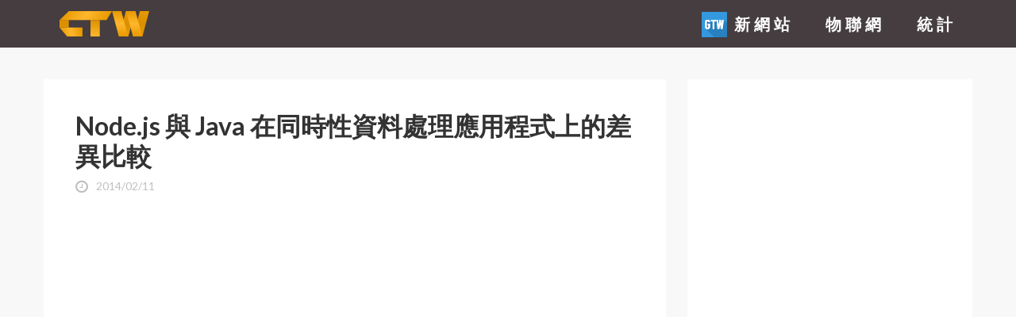

--- FILE ---
content_type: text/html; charset=UTF-8
request_url: http://blogger.gtwang.org/2014/02/node-js-is-faster-than-java-for-concurrent-data-processing-operations.html
body_size: 15274
content:
<!DOCTYPE html>
<html class='v2' dir='ltr' xmlns='http://www.w3.org/1999/xhtml' xmlns:b='http://www.google.com/2005/gml/b' xmlns:data='http://www.google.com/2005/gml/data' xmlns:expr='http://www.google.com/2005/gml/expr'>
<head>
<link href='https://www.blogger.com/static/v1/widgets/335934321-css_bundle_v2.css' rel='stylesheet' type='text/css'/>
<meta content='IE=EmulateIE7' http-equiv='X-UA-Compatible'/>
<meta content='width=1100' name='viewport'/>
<meta content='text/html; charset=UTF-8' http-equiv='Content-Type'/>
<meta content='blogger' name='generator'/>
<link href='http://blogger.gtwang.org/favicon.ico' rel='icon' type='image/x-icon'/>
<link href='http://blogger.gtwang.org/2014/02/node-js-is-faster-than-java-for-concurrent-data-processing-operations.html' rel='canonical'/>
<link rel="alternate" type="application/atom+xml" title="G. T. Wang - Atom" href="http://blogger.gtwang.org/feeds/posts/default" />
<link rel="alternate" type="application/rss+xml" title="G. T. Wang - RSS" href="http://blogger.gtwang.org/feeds/posts/default?alt=rss" />
<link rel="service.post" type="application/atom+xml" title="G. T. Wang - Atom" href="https://www.blogger.com/feeds/5628310816558079036/posts/default" />

<link rel="alternate" type="application/atom+xml" title="G. T. Wang - Atom" href="http://blogger.gtwang.org/feeds/7490617458522370961/comments/default" />
<!--Can't find substitution for tag [blog.ieCssRetrofitLinks]-->
<link href='https://blogger.googleusercontent.com/img/b/R29vZ2xl/AVvXsEjUP1PaaPJOYgdBPxLwwI3D2rqIqD1whL8Kq_SV6zwUBSUqD-pOe4hudXmgHJM6iW8PsScrzmgCbFnLvv0YSd9n2sklyXgbm4jpT0nQoYVEEhZ70C2o19dOer0euLZFYBmFTQNLRuChRZIz/s1600/nodejs-light.png' rel='image_src'/>
<meta content='http://blogger.gtwang.org/2014/02/node-js-is-faster-than-java-for-concurrent-data-processing-operations.html' property='og:url'/>
<meta content='Node.js 與 Java 在同時性資料處理應用程式上的差異比較' property='og:title'/>
<meta content='G. T. Wang 部落格，分享 GNU/Linux 與 Open Source 技術、教學文件、程式設計技巧、統計研究與生活點滴記錄' property='og:description'/>
<meta content='https://blogger.googleusercontent.com/img/b/R29vZ2xl/AVvXsEjUP1PaaPJOYgdBPxLwwI3D2rqIqD1whL8Kq_SV6zwUBSUqD-pOe4hudXmgHJM6iW8PsScrzmgCbFnLvv0YSd9n2sklyXgbm4jpT0nQoYVEEhZ70C2o19dOer0euLZFYBmFTQNLRuChRZIz/w1200-h630-p-k-no-nu/nodejs-light.png' property='og:image'/>
<title>Node.js 與 Java 在同時性資料處理應用程式上的差異比較 - G. T. Wang</title>
<meta content='Your Blog Keywords Here' name='keywords'/>
<link href='//maxcdn.bootstrapcdn.com/font-awesome/4.2.0/css/font-awesome.min.css' rel='stylesheet'/>
<link href='http://fonts.googleapis.com/css?family=Lato:400,700|Oswald' rel='stylesheet' type='text/css'/>
<style id='page-skin-1' type='text/css'><!--
body {
font-family: 'Lato', sans-serif;
font-size: 14px;
line-height: 1.428571429;
color: #333;
margin: 0;
background-color: #f8f8f8;
}
a {
transition: background-color 0.3s;
-webkit-transition: background-color 0.3s;
font-weight: 400;
/* font-size: 18px; */
/*-webkit-font-smoothing: antialiased;*/
/*color: #ED702B;*/
color: #e5554e;
text-decoration: none;
background: transparent;
}
ul {
-webkit-padding-start: 0px;
}
div, ul, .gallery-caption, footer p, li a, p, span, article, nav, blockquote, dl, dt, dd, td, a, tr, th, code, caption, figcaption, input, label, textarea {
/*
font-weight: 400;
color: #636467;
font-size: 16px;
-webkit-font-smoothing: antialiased; */
}
h1 , h1 a , h1 span ,
h2 , h2 a , h2 span ,
h3 , h3 a , h3 span ,
h4 , h4 a , h4 span ,
h5 , h5 a , h5 span ,
h6 , h6 a , h6 span
{
color: #333;
font-family: 'Lato', sans-serif;
font-weight: 700;
text-decoration: none;
padding: 0px;
margin-top: 0px;
line-height: 100%;
}
h2, h2 a {
font-size: 28px;
}
h3, h3 a {
font-size: 22px;
}
h4, h4 a {
font-size: 20px;
}
a:hover {
text-decoration: none;
color: #333;
}
.section {
margin: 0!important;
}
.head h1, .head h1 a {
margin: 0;
color: #ffffff;
font-size: 26px;
line-height: 40px;
font-family: 'Lato', sans-serif;
font-weight: normal;
}
.head h1 a:hover {
color: #e5554e;
-webkit-transition: color 0.3s;
-moz-transition: color 0.3s;
-ms-transition: color 0.3s;
-o-transition: color 0.3s;
transition: color 0.3s;
}
.header-wrapper {
width: 100%;
height: 60px;
background-color: #453D3F;
position: relative;
/*border-bottom: 4px solid #EADBC4;*/
margin-bottom: 20px;
}
#head {
max-width: 100%;
float: left;
clear: both;
border: 0px;
padding: 14px 20px;
height: 32px;
}
.container {
margin-right: auto;  margin-left: auto;
width: 1170px;
z-index: 1;
clear: both;
}
div#header-main-menu {
float: right;
}
nav.menu {
float: left;
}
nav.menu ul {
padding: 0px;
margin: 0px;
}
#header-toggle-menu {
display: none;
}
nav.menu ul li {
float: left;
list-style: none;
text-transform: uppercase;
position: relative;
}
nav.menu ul li a {
color: #fff;
text-transform: uppercase;
font-size: 20px;
font-weight: 700;
-webkit-transition: color 0.3s;
-moz-transition: color 0.3s;
-ms-transition: color 0.3s;
-o-transition: color 0.3s;
transition: color 0.3s;
letter-spacing: 5px;
height: 60px;
line-height: 60px;
display: block;
padding: 0 20px;
}
nav.menu > ul > li a:hover{
background-color: #272727;
}
nav.menu > ul > li > ul {
border-top-width: 2px;
border-top-style: solid;
}
nav.menu > ul > li > ul {
border-top-color: #f4793d;
}
nav.menu ul ul {
display:none;
position: absolute;
top: 50px;
left: -30px;
z-index: 9;
width: 200px;
background: #303030;
padding: 0px;
}
nav.menu > ul > li > ul:before {
border-color: rgba(244, 121, 61, 0);
border-bottom-color: #f4793d;
border-width: 6px;
margin-left: -6px;
}
nav.menu ul > li:hover > ul {
display: block;
}
.menu&#160;ul > li > ul:hover {
display:block;
}
nav.menu ul ul li {
float: left;
clear: both;
width: 200px;
text-align: center;
float: left;
clear: both;
padding: 0px;
}
nav.menu ul ul li a {
padding-left: 12%;
padding-right: 8%;
padding-top: 12px;
padding-bottom: 12px;
width: 80%;
text-align: left;
float: left;
clear: both;
display: block;
text-transform: none;
-webkit-transition: background-color 0.3s;
-moz-transition: background-color 0.3s;
-ms-transition: background-color 0.3s;
-o-transition: background-color 0.3s;
transition: background-color 0.3s;
border-bottom: 1px solid #363636;
}
nav.menu ul ul li a:hover {
color: #fff !important;
}
nav.menu ul ul li a:hover {
background-color: #363636;
}
.ad-wrapper {
background-color: #ffffff;
margin: auto;
padding: 40px;
text-align: left;
overflow: hidden;
}
#banner {
width: 100%;
box-sizing: border-box;
}
.container-wrapper {
padding-top: 20px;
}
.wrap2 {
width: 1170px;
margin: 0 auto;
}
.main-wrapper {
width: 67%;
float: left;
position: relative;
min-height: 1px;
}
.post-body img {
max-width: 650px;
height: auto;
}
.post.hentry {
padding: 40px;
margin-bottom: 45px;
background: #fff;
clear: both;
float: left;
width: 100%;
box-sizing: border-box;
}
.post.hentry.lasthentry {
margin-bottom: 40px;
}
.post-outer {
overflow: hidden;
}
h3.post-title {
margin-bottom:10px;
line-height: 120%;
}
h2.post-title {
width: 100%;  text-align: left;  margin-bottom: 30px;  line-height: 120%;  font-size: 32px;
}
.post-title a {
font-weight: 700;  color: #333;
font-size: 32px;
}
.post-title a:hover {
/*color: #f4793d !important;*/
color: #e5554e;
}
#main {
font-family: 'Lato', sans-serif;
text-decoration: none;
padding: 0px;
line-height: 100%;
}
.post-body {
color: #333;
font-family: 'Lato', sans-serif;
font-size: 18px;
line-height: 28px;
font-weight: 400;
word-wrap: break-word;
/*text-align: justify;*/
}
.post-footer-line {
overflow: hidden;
}
.post-meta {
width: 100%;
text-align: left;
margin-bottom: 20px;
float: left;
clear: both;
}
.post-meta span {
color: #c1c0c0;
line-height: 18px;
margin-right: 15px;
font-size: 14px !important;
float: left;
}
.post-meta span a, .post-meta span i {
color: #c1c0c0 !important;
}
.post-meta span i {
float: left;
margin-top: 3px;
margin-right: 10px;
}
.post-meta span a {
margin-top: 0px !important;
float: left;
font-size: 14px;
line-height: 17px !important;
}
.post-meta span:hover a, .post-meta span:hover i {
color: #f4793d !important;
}
.blog-feeds {
display: none;
}
nav.menu > ul > li > ul:before {
border-color: rgba(244, 121, 61, 0);
border-bottom-color: #f4793d;
border-width: 6px;
margin-left: -6px;
}
.sub-menu:before {
border-color: transparent transparent #FCFCFC;
border-style: solid;
border-width: 15px;
content: "";
height: 0;
left: 40px;
position: absolute;
top: -13px;
width: 0;
}
.sub-menu:before {
top: -13px;
border-color: transparent transparent #DDD;
}
h1.post-title {
width: 100%;
text-align: left;
margin: 0 0 10px 0;
line-height: 120%;
font-size: 32px;
color: #333;
}
.post-meta span {
color: #c1c0c0;
line-height: 18px;
font-size: 14px !important;
}
.post-comment-link {
display: none;
}
.readmore a {
font-size: 12px;  line-height: 12px;
color: #fff;  font-weight: 700;  text-transform: uppercase;  text-align: center;  padding: 11px 13px !important;  border-radius: 3px;  -webkit-border-radius: 3px;
background-color: #f4793d;
margin-top: 10px;
}
.post-labels a {
padding: 4px;
color: #fff;
background-color: #dadada;
font-size: 14px;
}
.post-labels a:hover {
color: #fff !important;
background-color: #e5554e;
}
#blog-pager {
text-align: center;
margin-bottom: 0px;
float: left;
clear: both;
width: 100%;
margin-left: 0px !important;
padding-top: 30px;
padding-bottom: 30px;
margin: 0;
box-sizing: border-box;
}
.blog-pager a:hover {
color: #FFF;
text-decoration: none;
}
.blog-pager a:hover {
color: #FFF;
text-decoration: none;
}
.showpageArea {
float: left;
margin-left: 30px;
width: 95%;
}
.showpageOf {
display: none;
}
.showpagePoint {
padding: 10px 15px 10px 15px;
background: #f4793d;
float: left;
font-size: 14px;
font-weight: bold;
border-radius: 4px;  -webkit-border-radius: 4px;  color: #fff;
margin-right: 5px;
}
.showpageNum a,.showpage a {
padding: 10px 15px 10px 15px;
background: #303030;
float: left;
font-size: 14px;
text-decoration: none;
border-radius: 4px;  -webkit-border-radius: 4px;  color: #fff;
margin-right: 5px;
}
.showpageNum a:hover,.showpage a:hover {
background: #e5554e;
}
#comments {
float: left;  clear: both;
width: 87%;
padding-left: 50px;
padding-right: 50px;
padding-bottom: 45px;  background: #fff;  border-right: 1px solid #E9E9E9;  border-left: 1px solid #E9E9E9;  border-bottom: 1px solid #E9E9E9;
margin-top: 0;
}
.comments-content {
padding-top: 35px;
}
#comments > h4 {
color: #636467 !important;
text-transform: uppercase;  font-size: 14px;
}
.comment {
float: left;  clear: both;  margin-bottom: 35px;  width: 100%;
}
.comments .avatar-image-container {
float: left;  border-radius: 2px;
max-height: 55px;
width: 54px;
}
.comments .avatar-image-container img {
max-width: 55px;
width: 54px;
height: 54px;
}
.comments .comment-block {
margin-left: 74px;  display: block;  border-bottom: 1px solid #e9e9e9;
padding-bottom: 40px;
}
.comments .comments-content .user {
text-transform: none;
color: #636467 !important;
margin-bottom: 3px;
font-size: 14px;
font-weight: 700;
}
.comments .comments-content .user a {
color: #636467 !important;
font-weight: 700;  text-transform: uppercase;  font-size: 14px;
}
.comments .comments-content .comment-content {
margin-top: 10px;
padding-bottom: 20px;
color: #c1c0c0 !important;
font-size: 16px;  line-height: 26px;
}
.comments .comment .comment-actions a {
float: left;  color: #fff;  text-transform: uppercase;  text-align: center;  padding: 8px 8px;  border-radius: 3px;  -webkit-border-radius: 3px;  border: none;  font-size: 10px;  line-height: 10px;  background: #c1c0c0;
margin-right: 6px;
}
.comments .comment .comment-actions a:hover {
background-color: #e5554e;
}
.comment-actions {
}
.comments .comments-content .comment-replies {
margin-left: 45px;  margin-top: 30px;  width: 94%;
}
.comments .thread-toggle {
display: none;
}
.w2t-pager {
/*border-top: 2px dashed #ddd;*/
border-bottom: 1px solid #ddd;
margin-bottom: 10px;
overflow:hidden; padding:0px;}
.w2t-pager li.next { float: right; padding:0px; background:none; margin:0px;}
.w2t-pager li.next a { padding-left: 24px; }
.w2t-pager li.previous { margin:0px -2px 0px 0px; float: left;  border-right:1px solid #ddd; padding:0px; background:none;
}
.w2t-pager li.previous a { padding-right: 24px;  }
.w2t-pager li.next:hover, .w2t-pager li.previous:hover  {background:#333333; }
.w2t-pager li { width: 50%; display: inline; float: left; text-align: center; }
.w2t-pager li a { position: relative; min-height: 77px; display: block; padding: 15px 46px 15px; outline:none; text-decoration:none;}
.w2t-pager li i { color: #ccc; font-size: 18px; }
.w2t-pager li a strong { display: block; font-size: 20px; color: #ccc; letter-spacing: 0.5px; font-weight: bold; text-transform: uppercase; font-family: 'Lato', sans-serif; margin-bottom:10px;}
.w2t-pager li a span { font-size: 15px; color: #666;  font-family: 'Lato', sans-serif; margin:0px;}
.w2t-pager li a:hover span,
.w2t-pager li a:hover i { color: #ffffff; }
.w2t-pager li.previous i { float:left; margin-top:15%; margin-left:5%; }
.w2t-pager li.next i { float: right;
margin-top: 15%;
margin-right: 5%; }
.w2t-pager li.next i, .w2t-pager li.previous i ,
.w2t-pager li.next,  .w2t-pager li.previous{
-webkit-transition-property: background color; -webkit-transition-duration: 0.4s; -webkit-transition-timing-function: ease-out;
-moz-transition-property: background color; -moz-transition-duration: 0.4s; -moz-transition-timing-function: ease-out;
-o-transition-property: background color; -o-transition-duration: 0.4s; -o-transition-timing-function: ease-out;
transition-property: background color; transition-duration: 0.4s; transition-timing-function: ease-out; }
.fa-chevron-right {padding-right:0px;}
.sidebar-wrapper {
margin-bottom: 60px;
width: 30.7%;
float: right;
overflow: hidden;
}
#sidebar {
clear: both;
background-color: #fff;
/*border: 1px solid #e9e9e9;*/
float: left;
padding: 20px;
}
.sidebar .widget {
margin-bottom: 50px;  float: left;  clear: both;  width: 100%;
}
.sidebar .widget h2 {
font-size: 17px;  line-height: 100%;  font-weight: 700;  font-family: 'Lato', sans-serif;
margin-bottom: 25px;
}
.sidebar .widget a {
font-size: 16px;  line-height: 26px;
}
.sidebar .widget a:hover {
color: #333;
}
.sidebar .widget ul {
list-style: none;
padding: 0px;
margin: 0px;
float: left;
clear: both;
width: 100%;
font-size: 14px;
line-height: 18px;
}
.sidebar .widget li {
list-style: none;
list-style: none;
float: left;
clear: both;
margin-bottom: 10px;
padding-bottom: 10px;
width: 100%;
border-bottom: 1px solid #f2f2f2;
}
#search_mini_form {
float: left;  clear: both;  width: 100%;  background-color: #dadada;  border-radius: 4px;  -webkit-border-radius: 4px;  position: relative;
}
form.search-form input.s {
float: left;  clear: both;  width: 100%;  background: none;  border: none;  outline: none;  color: #fff;  padding: 12px 15px;  position: relative;  z-index: 0;
}
form.search-form input.submit {
position: absolute;  top: 12px;  right: 15px;  width: 17px;  height: 17px;
background: url(https://blogger.googleusercontent.com/img/b/R29vZ2xl/AVvXsEj3FlmMfVZNsBNdoQKCOheFB4Q4C-x7gdAS9wzkDTL-3nrjxltDiYORVixpC0symWFVakbz_Fv8GCG0pxipuBLgFB61t7TfM6ET6_yNoLm13L01cYxQmUU-srqxtcN-n0_TqKaBI7H_c6E/s1600/featherimages.png) no-repeat;  outline: none;  border: none;
background-position: -10px -938px;
}
footer {
text-align: center;
float: left;
clear: both;
width: 100%;
margin: 0px;
padding: 30px 0px 15px 0px;
background-color: #303030;
}
.social-icons {
width: 100%;
margin-bottom: 10px;
}
footer .social-icons a {
margin-right: 5px;
margin-bottom: 10px;
width: 40px;
color: #888;
font-size: 32px;
display: inline-block;
position: relative;
transition: color 0.5s;
-webkit-transition: color 0.5s;
}
.social-icons a.facebook:hover{
color: #4265b9;
}
.social-icons a.twitter:hover{
color: #9ae4e8;
}
.social-icons a.linkedin:hover{
color: #005987;
}
.social-icons a.github:hover{
color: #272727;
}
.social-icons a.google:hover{
color: #d62408;
}
.social-icons a.vimeo:hover{
color: #1bb6ec;
}
.social-icons a.youtube:hover{
color: #df3333;
}
.social-icons a.skype:hover{
color: #0bbff2;
}
.social-icons a.tumblr:hover{
color: #35506b;
}
.social-icons a.instagram:hover{
color: #F95B60;
}
.social-icons a.dribbble:hover{
color: #ea4c89;
}
.social-icons a.flickr:hover{
color: #ff0084;
}
.social-icons a.pinterest:hover{
color: #c31e26;
}
.social-icons a.soundcloud:hover{
color: #fe9700;
}
footer {
margin-top: 45px;
}
footer .copyrights {
float: left;
font-size: 14px;
margin: 0px;
margin-top: 0px;
clear: both;
width: 100%;
color: #666;
}
footer .copyrights a {
font-size: 14px;
}
footer .copyrights a:hover {
color: #666;
}
/* Add by Seal */
code {
font-family: 'Droid Sans Mono', Menlo, Monaco, 'Andale Mono', 'lucida console', 'Courier New', monospace;
font-size: 16px;
background: #333;
-webkit-border-radius: 0.3em;
-moz-border-radius: 0.3em;
-ms-border-radius: 0.3em;
-o-border-radius: 0.3em;
border-radius: 0.3em;
border: 1px solid #333;
margin: 1em 0;
padding: .8em 1em;
color: #EEEEEE;
overflow: auto;
display: block;
clear: both;
white-space: no-wrap;
}
pre.code {
font-family: 'Droid Sans Mono', Menlo, Monaco, 'Andale Mono', 'lucida console', 'Courier New', monospace;
font-size: 16px;
-webkit-border-radius: 0.3em;
-moz-border-radius: 0.3em;
-ms-border-radius: 0.3em;
-o-border-radius: 0.3em;
border-radius: 0.3em;
border: 1px solid #333;
margin: 1em 0;
padding: .8em;
overflow: auto;
display: block;
clear: both;
white-space: pre-wrap;
/* color: #EEEEEE; */
color: #f6f3e8;
/* background-color: #333; */
background-color: #242424;
}
.pseudo-code {
font-family: 'Droid Sans Mono', Menlo, Monaco, 'Andale Mono', 'lucida console', 'Courier New', monospace;
white-space: no-wrap;
padding: 1.5em 1em;
background: #EEEEEE;
display: block;
clear: both;
margin-top: 15px;
margin-bottom: 15px;
}
.caution, .notes {
display: block;
padding: 1.5em 1em;
font-style: italic;
}
.notes {
background-color: #EEF4EE;
}
.caution {
background-color: #F8EEEE;
}
.post .credit {
color: #aaa;
font-style: italic;
}
.post-body blockquote {
font-family: 'Droid Sans Mono', Menlo, Monaco, 'Andale Mono', 'lucida console', 'Courier New', monospace;
background-color: #f5f5f5;
border: medium none;
margin: 1em 0;
padding: 5px 5px 5px 15px;
font-style: italic;
border-left: 5px solid #7caf3c;
font-size: 16px;
}
.post-body blockquote pre {
overflow-wrap: break-word;
}
.inline-code {
font-family: 'Droid Sans Mono', Menlo, Monaco, 'Andale Mono', 'lucida console', 'Courier New', monospace;
color: #007000;
white-space: no-wrap;
}
.post-body hr {
border: none;
border-top: dashed 1px #BBBBBB;
color: #ffffff;
background-color: #ffffff;
width: 100%;
margin: 20px 0;
}
.post-body .timestamp {
font-weight: bold;
}
.post-body .step, .post-body .tip {
font-family: 'Oswald', arial, serif;
font-weight: bold;
background-color: #EFEFEF;
padding: 10px 30px;
display: inline-block;
margin: 20px 0;
text-transform: uppercase;
}
/* code */
.Identifier { color: #cae682; }
.Special { color: #e7f6da; }
.Statement { color: #8ac6f2; }
.Function { color: #cae682; }
.String { color: #95e454; font-style: italic; }
.Type { color: #cae682; }
.Comment { color: #99968b; font-style: italic; }
.PreProc { color: #e5786d; }
.Number { color: #e5786d; }
.Constant { color: #e5786d; }
.Title { color: #f6f3e8; font-weight: bold; }
#Attribution1 {display: none;}
#head p.description{display: none;}
.post .postFooterAdSense {
text-align: center;
margin-top: 40px;
}
.post .postFooterAdSenseLink {
margin: 30px auto 20px;
}
/***** Page Nav CSS *****/
.desktop-pager .home-link, .desktop-pager .blog-pager-newer-link, .desktop-pager .blog-pager-older-link {
/*background: #ED702B;*/
background: #e5554e;
color: #fff;
display: inline-block;
padding: 10px 20px;
}
.mobile-link-button {
/*background: #ED702B;*/
background: #e5554e;
padding: 10px 0;
height: 20px;
}
.mobile-link-button a {
color: #fff;
}
/*
#blog-pager {
overflow: hidden;
text-align: left;
font-weight: bold;
font-size: 14px;
}
.showpageOf {  display:none;  }
.showpagePoint {  background: #ED702B;  color: #FFFFFF;  margin: 0 5px;  padding: 10px 20px;  text-decoration: none;  border-radius: 5px;  -moz-border-radius: 5px;  -o-border-radius: 5px;  -webkit-border-radius: 5px;  }
.showpage a, .showpageNum a {  background: #3E3E3E;  color: #fff;  margin: 0 5px;  padding: 10px 20px;  text-decoration: none;  border-radius: 5px;  -moz-border-radius: 5px;  -o-border-radius: 5px;  -webkit-border-radius: 5px;  	-moz-transition: all 0.2s ease-in-out;  -webkit-transition: all 0.2s ease-in-out;  -webkit-border-radius: 5px;  transition: all 0.2s ease-in-out;  }
.showpage a:hover, .showpageNum a:hover {  background: #ED702B;  color: #fff;  text-decoration: none;  }
.home-link, #blog-pager-newer-link a, #blog-pager-older-link a {  background: #ED702B;  color: #fff;  display: inline-block;  padding: 10px 20px;  }
.home-link {  margin: 0 10px;  }
.home-link:hover, #blog-pager-newer-link a:hover, #blog-pager-older-link a:hover {   background: #3E3E3E;  color: #FFFFFF;  text-decoration: none;  }
*/
.post-footer {
margin-top: 30px;
border-top: 1px solid #eee;
padding-top: 10px;
}
.post-body h2, .post-body h3 {
margin-top: 20px;
margin-bottom: 20px;
}
/* Mobile */
.mobile-index-title {
width: 100%;
font-weight: bold;
}
.mobile-post-outer {
padding: 0 10px 10px 10px;
}
.mobile-index-thumbnail {
margin: 0 .5em 0 0;
}
.BlogArchive #ArchiveList ul li {
padding-left: 0;
text-indent: 0;
box-sizing: border-box;
}
.PopularPosts .item-thumbnail {
float: left;
margin: 0 5px 5px 0;
}
#Header1 {
margin: 0 auto;
}
.jump-link {
padding: 10px 0;
}
/***** Table CSS *****/
table.post-table {
min-width: 50%;
background-color: #f9f9f9;
border-collapse: collapse;
border: 1px solid #AAAAAA;
font-family: arial, sans-serif;
font-size: 15px;
line-height: 1.5;
margin: 1em auto;
}
table.post-table td.header, table.post-table th {
background-color: #EEEEEE;
border: 1px solid #AAAAAA;
padding: 0.2em;
text-align: center;
}
table.post-table td {
background-color: #f9f9f9;
border: 1px solid #AAAAAA;
padding: 0.2em;
}
.comment-mark {
display: inline-block;
background-color: #f39c12;
margin: 0 5px;
font-size: 80%;
color: white;
font-weight: bold;
padding: 0px 9px;
border-radius: 3px;
font-style: normal;
}

--></style>
<style>
.post.hentry{
  border-bottom: 0px;
}
/*	#blog-pager { display: none; } */
.post-feeds {
    display: none;
}
</style>
<style>
@media screen and (max-width: 1230px) {
  .container {
    width: 1000px;
  }
  .wrap2 {
    width: 1000px;
  }
  .post-body img {
    max-width: 95%;
  }
  #sidebar {
    max-width: 100%;
    width: 300px;
    padding: 20px;
  }
  .main-wrapper {
    width: 63%;
  }
  .sidebar-wrapper {
    width: 34%;
  }
}

@media screen and (max-width: 1080px) {
  .container {
    width: 940px;
  }
  .wrap2 {
    width: 940px;
  }
  .post-body img {
    max-width: 95%;
  }
  #sidebar {
    max-width: 100%;
    width: 300px;
    padding: 20px 15px;
  }
  .main-wrapper {
    width: 63%;
  }
  .sidebar-wrapper {
    width: 35%;
  }
}

@media screen and (min-width: 768px) and (max-width: 1020px) {
  .blog-feeds {
    display: none;
  }
  body {
    overflow-x: hidden;
  }
  .container {
	  max-width: 800px;
      width: 100%;
  }
  .container-wrapper {
    max-width: 100%;
  }
  .main-wrapper {
    margin: 0 auto;
    float: none;
    width: 100%;
    max-width: 800px;
  }
  .ad-wrapper {
    max-width: 800px;
  }
  .wrap2 {
    width: 100%;
    overflow: hidden;
  }
  #PopularPosts1 {
    padding: 0 10px;
	box-sizing: border-box;
  }
  .post-body img {
    max-width: 100%
  }
  #blog-pager {
    width: 100%;
  }
  #sidebar {
    max-width: 100%;
    width: 100%;
    padding: 20px 0 0 0;
	text-align: center;
  }
  .sidebar-wrapper {
    margin: 0 auto;
    float: none;
    width: 100%;
    max-width: 800px;
  }

}
@media screen and (max-width: 767px) {
  .wrap2 {
    width: 100%;
  }
  #PopularPosts1 {
    padding: 0 10px;
	box-sizing: border-box;
  }
  .main-wrapper {
    width: 100%;
  }
  #sidebar {
    max-width: 100%;
    width: 100%;
    padding: 20px 0 0 0;
	text-align: center;
  }
  .sidebar-wrapper {
    width: 100%;
    padding: 0 20px;
    box-sizing: border-box;
  }
  .post-body img {
    max-width: 80%;
  }
  header .top-content {
    float: left;
    clear: both;
    width: 100%;
  }
  .container {
    max-width: 800px;
    width: 100%;
  }
  .container-wrapper {
    padding-top: 0;
  }
}
@media screen and (max-width: 500px) {
  .post.hentry {
    padding: 20px;
  }
  .ad-wrapper {
    padding: 20px;
  }
  .sidebar-wrapper {
    padding: 0 10px;
  }
  #main {
    width: 100%;
  }
  #head {
    float: none;
	clear: none;
	display: inline-block;
  }
  #Header1 {
    display: inline-block;
  }
  div#header-main-menu {
    float: none;
	display: none;
  }
  nav.menu {
    float: none;
  }
  .post-meta {
    display: none;
  }
  .header-wrapper {
    height: auto;
  }
  .header-inner {
    height: 32px;
	display: inline-block;
  }
  .head h1, .head h1 a {
    line-height: 50px;
  }
  nav.menu ul li {
    float: none;
	border-top: 1px solid #555;
  }
  #header-toggle-menu:before {
    content: "\f0c9";
    font-family: FontAwesome;
	cursor: pointer;
  }
  #header-toggle-menu:hover {
    background-color: #272727;
  }
  #header-toggle-menu {
    display: block;
	font-size: 32px;
	color: #fff;
	padding: 0 20px;
	float: right;
	height: 60px;
	line-height: 60px;
	cursor: pointer;
  }
}
</style>
<!-- Begin: AdSense -->
<script async src='//pagead2.googlesyndication.com/pagead/js/adsbygoogle.js'></script>
<!-- End: AdSense -->
<!-- Begin: jQuery -->
<script src='//ajax.googleapis.com/ajax/libs/jquery/2.1.1/jquery.min.js'></script>
<!-- End: jQuery -->
<!-- Begin: Analytics -->
<script>
  (function(i,s,o,g,r,a,m){i['GoogleAnalyticsObject']=r;i[r]=i[r]||function(){
  (i[r].q=i[r].q||[]).push(arguments)},i[r].l=1*new Date();a=s.createElement(o),
  m=s.getElementsByTagName(o)[0];a.async=1;a.src=g;m.parentNode.insertBefore(a,m)
  })(window,document,'script','//www.google-analytics.com/analytics.js','ga');

  ga('create', 'UA-50330039-1', 'auto');
  ga('send', 'pageview');

</script>
<!-- End: Analytics -->
<link href='https://www.blogger.com/dyn-css/authorization.css?targetBlogID=5628310816558079036&amp;zx=8635dd2a-bed6-49a3-8dc6-2c60c884fef9' media='none' onload='if(media!=&#39;all&#39;)media=&#39;all&#39;' rel='stylesheet'/><noscript><link href='https://www.blogger.com/dyn-css/authorization.css?targetBlogID=5628310816558079036&amp;zx=8635dd2a-bed6-49a3-8dc6-2c60c884fef9' rel='stylesheet'/></noscript>
<meta name='google-adsense-platform-account' content='ca-host-pub-1556223355139109'/>
<meta name='google-adsense-platform-domain' content='blogspot.com'/>

<!-- data-ad-client=ca-pub-7794009487786811 -->

</head>
<body>
<div class='header-wrapper'>
<div class='header container'>
<div id='header-toggle-menu'></div>
<div class='head section' id='head'><div class='widget Header' data-version='1' id='Header1'>
<div id='header-inner'>
<a href='http://blogger.gtwang.org/'>
<img alt='G. T. Wang' height='32px; ' id='Header1_headerimg' src='https://blogger.googleusercontent.com/img/b/R29vZ2xl/AVvXsEhUl1OxRdRztzIBpHQ52j4JfyI6eFvEtE8jHttin6ub8Ns4xRhnZfw6H1wsAmdOhAG-iZblMzdudKAd874Gd6qZ1PtncWUtQg2MW5dBkdvveO24i84H6lGRAH6HZ4XqNVcyeIBUV81apRIp/s1600/gtwang-logo-2.png'/>
</a>
</div>
</div>
<div class='widget Attribution' data-version='1' id='Attribution1'>
<div class='widget-content' style='text-align: center;'>
技術提供&#65306;<a href='https://www.blogger.com' target='_blank'>Blogger</a>.
</div>
<div class='clear'></div>
</div>
</div>
<div id='header-main-menu'>
<nav class='menu'>
<ul>
<li><a href='http://blog.gtwang.org/'><img border='0' src='https://blogger.googleusercontent.com/img/b/R29vZ2xl/AVvXsEh1p9LlJazYM4xTxIIA6Kh_lelBbOHddq2qL_TDT_5-6liwfXC4ZvMPvsCJvWaxtWclZoZAGkFEvcKQcz30yyiw8avou9E37xgy2RHUVLQ3PKyHzQbcLeVOuQeJB3cjCJKBCiOreo1wYmbV/s1600/gtwang-logo-blue-32.png' style='margin-top: 12px; margin-bottom: -9px;'/> 新網站</a></li>
<li><a href='http://blog.gtwang.org/category/iot/'>物聯網</a></li>
<li><a href='http://blog.gtwang.org/statistics/'>統計</a></li>
</ul>
</nav>
</div>
</div>
</div>
<!-- Begin: Banner -->
<!-- <div id='banner'> <div class='container'> <div class='ad-wrapper'> -->
<!-- Begin: AdSense -->
<!-- GTWang Top Banner -->
<!-- <ins class='adsbygoogle' data-ad-client='ca-pub-7794009487786811' data-ad-format='horizontal' data-ad-slot='1391833737' style='display:block'/> <script>(adsbygoogle = window.adsbygoogle || []).push({});</script> -->
<!-- End: AdSense -->
<!-- </div> </div></div> -->
<!-- End: Banner -->
<div class='container-wrapper'>
<div class='wrap2'>
<div class='main-wrapper'>
<div class='main section' id='main'><div class='widget Blog' data-version='1' id='Blog1'>
<div class='blog-posts hfeed'>
<!--Can't find substitution for tag [defaultAdStart]-->

          <div class="date-outer">
        
<h2 class='date-header'><span></span></h2>

          <div class="date-posts">
        
<div class='post-outer'>
<div class='post hentry' itemprop='blogPost' itemscope='itemscope' itemtype='http://schema.org/BlogPosting'>
<meta content='https://blogger.googleusercontent.com/img/b/R29vZ2xl/AVvXsEjUP1PaaPJOYgdBPxLwwI3D2rqIqD1whL8Kq_SV6zwUBSUqD-pOe4hudXmgHJM6iW8PsScrzmgCbFnLvv0YSd9n2sklyXgbm4jpT0nQoYVEEhZ70C2o19dOer0euLZFYBmFTQNLRuChRZIz/s1600/nodejs-light.png' itemprop='image_url'/>
<meta content='5628310816558079036' itemprop='blogId'/>
<meta content='7490617458522370961' itemprop='postId'/>
<a name='7490617458522370961'></a>
<h1 class='post-title entry-title' itemprop='name'>
Node.js 與 Java 在同時性資料處理應用程式上的差異比較</h1>
<div class='post-meta'>
<span class='date-span'><i class='fa fa-lg fa-clock-o'></i><span content='2014/02/11' itemprop='datePublished'>2014/02/11</span></span>
</div>
<div class='post-header'>
<div class='post-header-line-1'></div>
</div>
<div style='text-align: center; padding: 60px 0 40px 0;'>
<ins class='adsbygoogle' data-ad-client='ca-pub-7794009487786811' data-ad-format='rectangle' data-ad-slot='6709601337' style='display:block'></ins>
<script>
(adsbygoogle = window.adsbygoogle || []).push({});
</script>
</div>
<div style='margin-bottom: 20px;'>
<ins class='adsbygoogle' data-ad-client='ca-pub-7794009487786811' data-ad-slot='3372337736' style='display:inline-block;width:200px;height:90px'></ins>
<script>
(adsbygoogle = window.adsbygoogle || []).push({});
</script>
</div>
<div class='post-body entry-content' id='post-body-7490617458522370961' itemprop='description articleBody'>
這裡解釋為什麼 <a href="http://sealmemory.blogspot.tw/2013/12/install-node-js-in-windows-mac-os-x-linux.html" target="_blank">Node.js</a> 架構在同時性資料處理應用程式上的效能會比傳統 Java 架構好的原因所在&#12290;<br />
<br />
<div class="separator" style="clear: both; text-align: center;"><a href="https://blogger.googleusercontent.com/img/b/R29vZ2xl/AVvXsEjUP1PaaPJOYgdBPxLwwI3D2rqIqD1whL8Kq_SV6zwUBSUqD-pOe4hudXmgHJM6iW8PsScrzmgCbFnLvv0YSd9n2sklyXgbm4jpT0nQoYVEEhZ70C2o19dOer0euLZFYBmFTQNLRuChRZIz/s1600/nodejs-light.png" imageanchor="1" style="margin-left: 1em; margin-right: 1em;"><img border="0" height="174" src="https://blogger.googleusercontent.com/img/b/R29vZ2xl/AVvXsEjUP1PaaPJOYgdBPxLwwI3D2rqIqD1whL8Kq_SV6zwUBSUqD-pOe4hudXmgHJM6iW8PsScrzmgCbFnLvv0YSd9n2sklyXgbm4jpT0nQoYVEEhZ70C2o19dOer0euLZFYBmFTQNLRuChRZIz/s1600/nodejs-light.png" width="640" /></a></div><br />
在討論 Node.js 與 Java 架構的差異之前&#65292;我們要先了解資料處理應用程式是什麼&#12290;<br />
<a name="more"></a><br />
<h2>資料處理應用程式</h2>資料處理應用程式&#65288;data processing application&#65289;就是指那些專門用來處理大量資料的應用程式&#65292;並且涉及到大量的 I/O 動作&#12290;<br />
<br />
在資料處理應用程式中的每個處理行程&#65288;process&#65289;都會透過網路 I/O 存取資料庫&#65292;在存取資料庫時也會確認資料庫的回應訊息&#65292;檢查是否成功或是進行下一步的處理動作等&#12290;<br />
<br />
因此整個資料處理應用程式在執行時&#65292;會包含大量的處理行程&#65292;每個行程都會同時呼叫 API 透過網路 I/O 存取資料庫&#12290;<br />
<br />
<h2>Java EE 與 Node.js</h2>Node.js 與 Java 之間最主要的差異就在於 concurrency 與 I/O 架構&#65292;Java 所使用的是 multi&#173;threaded synchronous I/O&#65292;而 Node.js 則是使用 single threaded asynchronous I/O&#12290;<br />
<br />
<table class="post-table"><tbody>
<tr><td class="header"></td><td class="header">Java EE</td><td class="header">Node.js</td></tr>
<tr><td>Concurrency Model</td><td>Multi-threaded</td><td>Single-threaded</td></tr>
<tr><td>I/O Model</td><td>Synchronous I/O</td><td>Asynchronous I/O</td></tr>
</tbody></table><br />
接下來我們會解釋這樣的差異對於同時性資料處理應用程式會有什麼影響&#12290;<br />
<br />
<h2>Concurrency Model</h2>下面這兩張圖描述了 Java 與 Node.js 在同時處理多個請求&#65288;request&#65289;時的差異&#12290;<br />
<br />
<table align="center" cellpadding="0" cellspacing="0" class="tr-caption-container" style="margin-left: auto; margin-right: auto; text-align: center;"><tbody>
<tr><td style="text-align: center;"><a href="https://blogger.googleusercontent.com/img/b/R29vZ2xl/AVvXsEge1wFIHTf3L31PecYtl6HWC9rx5eudkBDgVtQt7SAYEQ0VC-AiYHvVja2ncnU-KhfPRIs5FrU6V0SKQ-5wGp0tHsHBfEoTHgb0B576S5lyoiDw9CMcQh72aAY_mKGWX2puxbdSnA-AyN1b/s1600/java-multi-threaded.png" imageanchor="1" style="margin-left: auto; margin-right: auto;"><img border="0" src="https://blogger.googleusercontent.com/img/b/R29vZ2xl/AVvXsEge1wFIHTf3L31PecYtl6HWC9rx5eudkBDgVtQt7SAYEQ0VC-AiYHvVja2ncnU-KhfPRIs5FrU6V0SKQ-5wGp0tHsHBfEoTHgb0B576S5lyoiDw9CMcQh72aAY_mKGWX2puxbdSnA-AyN1b/s1600/java-multi-threaded.png" /></a></td></tr>
<tr><td class="tr-caption" style="text-align: center;">Java&#65306;multi-threaded concurrency</td></tr>
</tbody></table><br />
<table align="center" cellpadding="0" cellspacing="0" class="tr-caption-container" style="margin-left: auto; margin-right: auto; text-align: center;"><tbody>
<tr><td style="text-align: center;"><a href="https://blogger.googleusercontent.com/img/b/R29vZ2xl/AVvXsEh4LNOdbYioXVZB8O9Nkjp7Xk94W-jHd7VROi7PMJhj2jVJg6FPYAeLzBxRi_TVcmTyHH6G9weOyPsh6iq8uclyfmznQnEKZ4zM-L7RTTn7DwfTpMNK7Q86nMQ3SG3XNBlRL0U0_801gIPG/s1600/nodejs-single-threaded.png" imageanchor="1" style="margin-left: auto; margin-right: auto;"><img border="0" src="https://blogger.googleusercontent.com/img/b/R29vZ2xl/AVvXsEh4LNOdbYioXVZB8O9Nkjp7Xk94W-jHd7VROi7PMJhj2jVJg6FPYAeLzBxRi_TVcmTyHH6G9weOyPsh6iq8uclyfmznQnEKZ4zM-L7RTTn7DwfTpMNK7Q86nMQ3SG3XNBlRL0U0_801gIPG/s1600/nodejs-single-threaded.png" /></a></td></tr>
<tr><td class="tr-caption" style="text-align: center;">Node.js&#65306;single threaded concurrency</td></tr>
</tbody></table><br />
Java 所使用的 multi-threaded concurrency 架構可以同時處理多個請求&#65292;而 Node.js 所使用的 single threaded concurrency 則是一次處理一個請求&#12290;<br />
<br />
很顯然的 Java 使用多個執行序來同時處理多個請求&#65292;所以它在處理請求的速度上會比 Node.js 快&#65292;尤其是在計算量較高的情況下更是明顯&#12290;另外由於 Java 要同時產生多個執行序&#65292;所以其所使用的系統資源也會比 Node.js 多&#12290;<br />
<br />
然而在同時性資料處理應用程式上&#65292;包含大量的網路與資料庫的 I/O 動作&#65292;這類的動作通常都會伴隨著很長的等待時間&#65288;因為網路或外部程式的反應比較慢&#65289;&#65292;這段等待時間裡面就會浪費那些已經配置給該行程的 CPU 或記憶體資源&#12290;<br />
<br />
<h2>I/O Model</h2>從上面的 Concurrency Model 比較中&#65292;Node.js 看不出有明顯的優勢&#65292;但是在處理包含 I/O 動作的請求時&#65292;就不一樣了&#65292;下面這兩張圖是有包含 I/O 動作的狀況&#12290;<br />
<br />
<table align="center" cellpadding="0" cellspacing="0" class="tr-caption-container" style="margin-left: auto; margin-right: auto; text-align: center;"><tbody>
<tr><td style="text-align: center;"><a href="https://blogger.googleusercontent.com/img/b/R29vZ2xl/AVvXsEgFctRTYPr3leyPCGlaFIY7jQEct26L04M7W5X-6IdnysOLP05BrMMDP5Ikai7RPshO1LUcEniUZ1iFYfgcBoLhhoYEnVu7crixjvQE4v8Bf8E0nriNTI5-799oN_FtTN38GUof87w_h-hg/s1600/java-synchronous-io.png" imageanchor="1" style="margin-left: auto; margin-right: auto;"><img border="0" src="https://blogger.googleusercontent.com/img/b/R29vZ2xl/AVvXsEgFctRTYPr3leyPCGlaFIY7jQEct26L04M7W5X-6IdnysOLP05BrMMDP5Ikai7RPshO1LUcEniUZ1iFYfgcBoLhhoYEnVu7crixjvQE4v8Bf8E0nriNTI5-799oN_FtTN38GUof87w_h-hg/s1600/java-synchronous-io.png" /></a></td></tr>
<tr><td class="tr-caption" style="text-align: center;">Java&#65306;Synchronous I/O</td></tr>
</tbody></table><br />
<table align="center" cellpadding="0" cellspacing="0" class="tr-caption-container" style="margin-left: auto; margin-right: auto; text-align: center;"><tbody>
<tr><td style="text-align: center;"><a href="https://blogger.googleusercontent.com/img/b/R29vZ2xl/AVvXsEjIdUYsFRofVrdLpexvkPxMD8emN7kmpXPvggglBOQekbnhF9K4_lJj0Aagxcyhh964TYyhuPebnsugL_14l6TpMOix8k30ZxkDKUa4W1ljP7XE8el-DPjL2E2NJ465M80qVbqPNhlBlwfG/s1600/nodejs-asynchronous-io.png" imageanchor="1" style="margin-left: auto; margin-right: auto;"><img border="0" src="https://blogger.googleusercontent.com/img/b/R29vZ2xl/AVvXsEjIdUYsFRofVrdLpexvkPxMD8emN7kmpXPvggglBOQekbnhF9K4_lJj0Aagxcyhh964TYyhuPebnsugL_14l6TpMOix8k30ZxkDKUa4W1ljP7XE8el-DPjL2E2NJ465M80qVbqPNhlBlwfG/s1600/nodejs-asynchronous-io.png" /></a></td></tr>
<tr><td class="tr-caption" style="text-align: center;">NodeJS&#65306;Asynchronous I/O</td></tr>
</tbody></table><br />
從這兩張圖就可以很清楚看出來 Node.js 在處理四個含有 I/O 動作的請求時雖然整體所耗費的時間稍微長一些&#65292;但是它花費在等待 I/O 的時間卻大幅減少很多&#65288;甚至沒有任何等待時間&#65289;&#65292;最重要的是在系統資源的使用上&#65292;比起 Java 架構來說&#65292;Node.js 所需要的系統資源非常的低&#65288;因為它只使用單一執行序&#65289;&#65292;也因為這樣的特性&#65292;Node.js 非常擅長處理大量且同時性的資料處理請求&#12290;<br />
<br />
<h2>使用多 CPU 的 Node.js</h2>雖然 Node.js 只使用一顆 CPU 就可以運作的很好&#65292;但是現在的伺服器硬體都是多 CPU 的架構&#65292;如何讓 Node.js 善用多顆 CPU 以發揮伺服器完整的效能也是很重要的&#12290;<br />
<br />
<a href="http://nodejs.org/api/cluster.html" rel="nofollow" target="_blank">Node Cluster</a> 這個模組可以在一台伺服器上建立多個 worker&#65292;透過 IPC 與 父行程溝通&#65292;將工作分散至不同的 CPU 中處理&#12290;<br />
<br />
Node Cluster 是針對一台伺服器的狀況&#65292;將工作分散給不同的 CPU&#65292;如果想要將工作分散給多台伺服器的話&#65292;可以在每一台伺服器中安裝 Node.js&#65292;然後使用 <a href="http://zeromq.org/" rel="nofollow" target="_blank">zeroMQ</a> 或 <a href="http://socket.io/" rel="nofollow" target="_blank">Socket.IO</a> 這類的網路 IPC 方式來串接&#65292;這樣的方式彈性會比較大&#65292;日後要再進行伺服器的擴充也會很方便&#12290;<br />
<br />
參考資料&#65306;<a href="http://bijoor.me/2013/06/09/java-ee-threads-vs-node-js-which-is-better-for-concurrent-data-processing-operations/" rel="nofollow" target="_blank">bijoor.me</a>&#12289;<a href="http://strongloop.com/strongblog/node-js-is-faster-than-java/" rel="nofollow" target="_blank">StrongLoop</a>&#12289;<a href="http://blog.mixu.net/2011/02/01/understanding-the-node-js-event-loop/" rel="nofollow" target="_blank">Mixu's tech blog</a><script>$('link[rel="canonical"]').attr('href', 'https://blog.gtwang.org/programming/node-js-is-faster-than-java-for-concurrent-data-processing-operations/');</script>
<div style='clear: both;'></div>
</div>
<div class='postFooterAdSenseLink'>
<ins class='adsbygoogle' data-ad-client='ca-pub-7794009487786811' data-ad-slot='1309325334' style='display:inline-block;width:200px;height:90px'></ins>
<script>
(adsbygoogle = window.adsbygoogle || []).push({});
</script>
</div>
<div class='postFooterAdSense'>
<ins class='adsbygoogle' data-ad-client='ca-pub-7794009487786811' data-ad-format='rectangle' data-ad-slot='5977993731' style='display:block'></ins>
<script>
(adsbygoogle = window.adsbygoogle || []).push({});
</script>
</div>
<div class='notes' style='margin-top:30px;font-size: 18px;  background-color: #F7F7dd;'><span>&#10148;</span> 本站已經搬家了&#65292;欲查看最新的文章&#65292;請至 <a href='http://blog.gtwang.org/'>G. T. Wang 新網站</a>&#12290;</div>
<div style='margin-top:30px;'>
<ins class='adsbygoogle' data-ad-client='ca-pub-7794009487786811' data-ad-format='autorelaxed' data-ad-slot='1433404134' style='display:block'></ins>
<script>
(adsbygoogle = window.adsbygoogle || []).push({});
</script>
</div>
<div style='clear: both;'></div>
<div class='post-footer'>
<div class='post-footer-line post-footer-line-1'>
<div class='post-share-buttons goog-inline-block'>
<a class='goog-inline-block share-button sb-email' href='https://www.blogger.com/share-post.g?blogID=5628310816558079036&postID=7490617458522370961&target=email' target='_blank' title='以電子郵件傳送這篇文章'><span class='share-button-link-text'>以電子郵件傳送這篇文章</span></a><a class='goog-inline-block share-button sb-blog' href='https://www.blogger.com/share-post.g?blogID=5628310816558079036&postID=7490617458522370961&target=blog' onclick='window.open(this.href, "_blank", "height=270,width=475"); return false;' target='_blank' title='BlogThis！'><span class='share-button-link-text'>BlogThis&#65281;</span></a><a class='goog-inline-block share-button sb-twitter' href='https://www.blogger.com/share-post.g?blogID=5628310816558079036&postID=7490617458522370961&target=twitter' target='_blank' title='分享至 X'><span class='share-button-link-text'>分享至 X</span></a><a class='goog-inline-block share-button sb-facebook' href='https://www.blogger.com/share-post.g?blogID=5628310816558079036&postID=7490617458522370961&target=facebook' onclick='window.open(this.href, "_blank", "height=430,width=640"); return false;' target='_blank' title='分享至 Facebook'><span class='share-button-link-text'>分享至 Facebook</span></a><a class='goog-inline-block share-button sb-pinterest' href='https://www.blogger.com/share-post.g?blogID=5628310816558079036&postID=7490617458522370961&target=pinterest' target='_blank' title='分享到 Pinterest'><span class='share-button-link-text'>分享到 Pinterest</span></a>
</div>
</div>
<div class='post-footer-line post-footer-line-2'>
<span style='color:#666;font-size:14px;margin:0;'>LABEL:</span><span class='post-labels'>
<a href='http://blogger.gtwang.org/search/label/%E5%B7%B2%E8%BD%89%E7%A7%BB%E7%BD%AE%20WP' rel='tag'>已轉移置 WP</a>,
<a href='http://blogger.gtwang.org/search/label/Java' rel='tag'>Java</a>,
<a href='http://blogger.gtwang.org/search/label/Node.js' rel='tag'>Node.js</a>
</span>
</div>
<div class='post-footer-line post-footer-line-3'>
<span class='post-location'>
</span>
</div>
</div>
</div>
<div class='comments' id='comments'>
<a name='comments'></a>
<h4>沒有留言:</h4>
<div id='Blog1_comments-block-wrapper'>
<dl class='avatar-comment-indent' id='comments-block'>
</dl>
</div>
<p class='comment-footer'>
<div class='comment-form'>
<a name='comment-form'></a>
<h4 id='comment-post-message'>張貼留言</h4>
<p>
</p>
<a href='https://www.blogger.com/comment/frame/5628310816558079036?po=7490617458522370961&hl=zh-TW&saa=85391&origin=http://blogger.gtwang.org' id='comment-editor-src'></a>
<iframe allowtransparency='true' class='blogger-iframe-colorize blogger-comment-from-post' frameborder='0' height='410' id='comment-editor' name='comment-editor' src='' width='100%'></iframe>
<!--Can't find substitution for tag [post.friendConnectJs]-->
<script src='https://www.blogger.com/static/v1/jsbin/2830521187-comment_from_post_iframe.js' type='text/javascript'></script>
<script type='text/javascript'>
      BLOG_CMT_createIframe('https://www.blogger.com/rpc_relay.html', '0');
    </script>
</div>
</p>
<div id='backlinks-container'>
<div id='Blog1_backlinks-container'>
</div>
</div>
</div>
</div>

        </div></div>
      
<!--Can't find substitution for tag [adEnd]-->
</div>
<div class='blog-pager desktop-pager' id='blog-pager'>
<span id='blog-pager-newer-link'>
<a class='blog-pager-newer-link' href='http://blogger.gtwang.org/2014/02/bugzilla-ubuntu-linux.html' id='Blog1_blog-pager-newer-link' title='較新的文章'>較新的文章</a>
</span>
<span id='blog-pager-older-link'>
<a class='blog-pager-older-link' href='http://blogger.gtwang.org/2014/02/dev-docs-io.html' id='Blog1_blog-pager-older-link' title='較舊的文章'>較舊的文章</a>
</span>
<a class='home-link' href='http://blogger.gtwang.org/'>首頁</a>
</div>
<div class='clear'></div>
<div class='post-feeds'>
<div class='feed-links'>
訂閱&#65306;
<a class='feed-link' href='http://blogger.gtwang.org/feeds/7490617458522370961/comments/default' target='_blank' type='application/atom+xml'>張貼留言 (Atom)</a>
</div>
</div>
</div></div>
</div>
<div class='sidebar-wrapper'>
<div class='sidebar section' id='sidebar'><div class='widget HTML' data-version='1' id='HTML3'>
<div class='widget-content'>
<div style="text-align:center">
<!-- GTWang 側邊欄300x250 -->
<ins class="adsbygoogle"
     style="display:inline-block;width:300px;height:250px"
     data-ad-client="ca-pub-7794009487786811"
     data-ad-slot="8257292931"></ins>
<script>
(adsbygoogle = window.adsbygoogle || []).push({});
</script>
</div>

<div style="margin-top:40px;">
<!-- GTWang 側邊連結200x90 -->
<ins class="adsbygoogle"
     style="display:inline-block;width:200px;height:90px"
     data-ad-client="ca-pub-7794009487786811"
     data-ad-slot="8093018933"></ins>
<script>
(adsbygoogle = window.adsbygoogle || []).push({});
</script></div>

<div style="text-align:center;margin-top:40px;">
<!-- GTWang 側邊欄300x250 -->
<ins class="adsbygoogle"
     style="display:inline-block;width:300px;height:250px"
     data-ad-client="ca-pub-7794009487786811"
     data-ad-slot="8257292931"></ins>
<script>
(adsbygoogle = window.adsbygoogle || []).push({});
</script>
</div>

<div style="margin-top:40px;">
<!-- GTWang 側邊連結200x90 -->
<ins class="adsbygoogle"
     style="display:inline-block;width:200px;height:90px"
     data-ad-client="ca-pub-7794009487786811"
     data-ad-slot="8093018933"></ins>
<script>
(adsbygoogle = window.adsbygoogle || []).push({});
</script></div>
</div>
<div class='clear'></div>
</div><div class='widget PopularPosts' data-version='1' id='PopularPosts1'>
<h2>熱門文章</h2>
<div class='widget-content popular-posts'>
<ul>
<li>
<a href='http://blogger.gtwang.org/2015/02/arduino-uno-tutorial.html'>[開箱] Arduino UNO R3 義大利原廠開發板&#65292;入門使用教學</a>
</li>
<li>
<a href='http://blogger.gtwang.org/2014/04/github-local-alternatives.html'>讓原始碼放在自己伺服器中的各種免費的 GitHub 替代方案</a>
</li>
<li>
<a href='http://blogger.gtwang.org/2012/04/blog-post_17.html'>護眼菜&#65306;明目萵苣&#65288;菊苣&#65289;</a>
</li>
<li>
<a href='http://blogger.gtwang.org/2015/02/how-to-check-motherboard-model-in-windows.html'>如何在 Windows 中查詢主機板的型號&#65311;不用拆機殼</a>
</li>
<li>
<a href='http://blogger.gtwang.org/2012/11/ubuntu-linux-1210-apt-nvidia-cuda.html'>Ubuntu Linux 12.10 使用 apt 安裝 NVIDIA CUDA</a>
</li>
</ul>
<div class='clear'></div>
</div>
</div></div>
</div>
</div></div>
<footer>
<div class='footer container'>
<div class='social-icons'>
<a class='facebook' href='https://www.facebook.com/pages/G-T-Wang/489529864441673' target='_blank'><i class='fa fa-facebook'></i></a>
<a class='google' href='https://plus.google.com/+SealmemoryBlogspotTwMain' rel='publisher' target='_blank'><i class='fa fa-google-plus'></i></a>
<!-- <a class='twitter' href='http://twitter.com/twitter'/> <a class='linkedin' href='#'/> <a class='dribbble' href='#'/> <a class='flickr' href='#'/> <a class='skype' href='#'/> <a class='pinterest' href='#'/> <a class='vimeo' href='#'/> <a class='tumblr' href='#'/> <a class='youtube' href='#'/> <a class='soundcloud' href='#'/> <a class='instagram' href='#'/> <a class='github' href='#'/> -->
</div>
<div class='copyrights'>
											Copyright &#169; <script type='text/javascript'>var creditsyear = new Date();document.write(creditsyear.getFullYear());</script>
<a href='http://blogger.gtwang.org/'>G. T. Wang</a><br/>Author: <a href='https://plus.google.com/+GuoZhaoWang?rel=author' target='_blank'>+GuoZhaoWang</a>
</div>
</div>
</footer>
<script>
$(function() {
	$("#header-toggle-menu").click(function() {
		$("#header-main-menu").slideToggle();
	});
});
</script>

<script type="text/javascript" src="https://www.blogger.com/static/v1/widgets/3845888474-widgets.js"></script>
<script type='text/javascript'>
window['__wavt'] = 'AOuZoY4U0mWnMbsSaUrUPoQ_2B_lnfCN3w:1768785360343';_WidgetManager._Init('//www.blogger.com/rearrange?blogID\x3d5628310816558079036','//blogger.gtwang.org/2014/02/node-js-is-faster-than-java-for-concurrent-data-processing-operations.html','5628310816558079036');
_WidgetManager._SetDataContext([{'name': 'blog', 'data': {'blogId': '5628310816558079036', 'title': 'G. T. Wang', 'url': 'http://blogger.gtwang.org/2014/02/node-js-is-faster-than-java-for-concurrent-data-processing-operations.html', 'canonicalUrl': 'http://blogger.gtwang.org/2014/02/node-js-is-faster-than-java-for-concurrent-data-processing-operations.html', 'homepageUrl': 'http://blogger.gtwang.org/', 'searchUrl': 'http://blogger.gtwang.org/search', 'canonicalHomepageUrl': 'http://blogger.gtwang.org/', 'blogspotFaviconUrl': 'http://blogger.gtwang.org/favicon.ico', 'bloggerUrl': 'https://www.blogger.com', 'hasCustomDomain': true, 'httpsEnabled': false, 'enabledCommentProfileImages': true, 'gPlusViewType': 'FILTERED_POSTMOD', 'adultContent': false, 'analyticsAccountNumber': '', 'encoding': 'UTF-8', 'locale': 'zh-TW', 'localeUnderscoreDelimited': 'zh_tw', 'languageDirection': 'ltr', 'isPrivate': false, 'isMobile': false, 'isMobileRequest': false, 'mobileClass': '', 'isPrivateBlog': false, 'isDynamicViewsAvailable': true, 'feedLinks': '\x3clink rel\x3d\x22alternate\x22 type\x3d\x22application/atom+xml\x22 title\x3d\x22G. T. Wang - Atom\x22 href\x3d\x22http://blogger.gtwang.org/feeds/posts/default\x22 /\x3e\n\x3clink rel\x3d\x22alternate\x22 type\x3d\x22application/rss+xml\x22 title\x3d\x22G. T. Wang - RSS\x22 href\x3d\x22http://blogger.gtwang.org/feeds/posts/default?alt\x3drss\x22 /\x3e\n\x3clink rel\x3d\x22service.post\x22 type\x3d\x22application/atom+xml\x22 title\x3d\x22G. T. Wang - Atom\x22 href\x3d\x22https://www.blogger.com/feeds/5628310816558079036/posts/default\x22 /\x3e\n\n\x3clink rel\x3d\x22alternate\x22 type\x3d\x22application/atom+xml\x22 title\x3d\x22G. T. Wang - Atom\x22 href\x3d\x22http://blogger.gtwang.org/feeds/7490617458522370961/comments/default\x22 /\x3e\n', 'meTag': '', 'adsenseClientId': 'ca-pub-7794009487786811', 'adsenseHostId': 'ca-host-pub-1556223355139109', 'adsenseHasAds': false, 'adsenseAutoAds': false, 'boqCommentIframeForm': true, 'loginRedirectParam': '', 'view': '', 'dynamicViewsCommentsSrc': '//www.blogblog.com/dynamicviews/4224c15c4e7c9321/js/comments.js', 'dynamicViewsScriptSrc': '//www.blogblog.com/dynamicviews/6e0d22adcfa5abea', 'plusOneApiSrc': 'https://apis.google.com/js/platform.js', 'disableGComments': true, 'interstitialAccepted': false, 'sharing': {'platforms': [{'name': '\u53d6\u5f97\u9023\u7d50', 'key': 'link', 'shareMessage': '\u53d6\u5f97\u9023\u7d50', 'target': ''}, {'name': 'Facebook', 'key': 'facebook', 'shareMessage': '\u5206\u4eab\u5230 Facebook', 'target': 'facebook'}, {'name': 'BlogThis\uff01', 'key': 'blogThis', 'shareMessage': 'BlogThis\uff01', 'target': 'blog'}, {'name': 'X', 'key': 'twitter', 'shareMessage': '\u5206\u4eab\u5230 X', 'target': 'twitter'}, {'name': 'Pinterest', 'key': 'pinterest', 'shareMessage': '\u5206\u4eab\u5230 Pinterest', 'target': 'pinterest'}, {'name': '\u4ee5\u96fb\u5b50\u90f5\u4ef6\u50b3\u9001', 'key': 'email', 'shareMessage': '\u4ee5\u96fb\u5b50\u90f5\u4ef6\u50b3\u9001', 'target': 'email'}], 'disableGooglePlus': true, 'googlePlusShareButtonWidth': 0, 'googlePlusBootstrap': '\x3cscript type\x3d\x22text/javascript\x22\x3ewindow.___gcfg \x3d {\x27lang\x27: \x27zh_TW\x27};\x3c/script\x3e'}, 'hasCustomJumpLinkMessage': true, 'jumpLinkMessage': '\u7e7c\u7e8c\u95b1\u8b80 \xbb', 'pageType': 'item', 'postId': '7490617458522370961', 'postImageThumbnailUrl': 'https://blogger.googleusercontent.com/img/b/R29vZ2xl/AVvXsEjUP1PaaPJOYgdBPxLwwI3D2rqIqD1whL8Kq_SV6zwUBSUqD-pOe4hudXmgHJM6iW8PsScrzmgCbFnLvv0YSd9n2sklyXgbm4jpT0nQoYVEEhZ70C2o19dOer0euLZFYBmFTQNLRuChRZIz/s72-c/nodejs-light.png', 'postImageUrl': 'https://blogger.googleusercontent.com/img/b/R29vZ2xl/AVvXsEjUP1PaaPJOYgdBPxLwwI3D2rqIqD1whL8Kq_SV6zwUBSUqD-pOe4hudXmgHJM6iW8PsScrzmgCbFnLvv0YSd9n2sklyXgbm4jpT0nQoYVEEhZ70C2o19dOer0euLZFYBmFTQNLRuChRZIz/s1600/nodejs-light.png', 'pageName': 'Node.js \u8207 Java \u5728\u540c\u6642\u6027\u8cc7\u6599\u8655\u7406\u61c9\u7528\u7a0b\u5f0f\u4e0a\u7684\u5dee\u7570\u6bd4\u8f03', 'pageTitle': 'G. T. Wang: Node.js \u8207 Java \u5728\u540c\u6642\u6027\u8cc7\u6599\u8655\u7406\u61c9\u7528\u7a0b\u5f0f\u4e0a\u7684\u5dee\u7570\u6bd4\u8f03', 'metaDescription': ''}}, {'name': 'features', 'data': {}}, {'name': 'messages', 'data': {'edit': '\u7de8\u8f2f', 'linkCopiedToClipboard': '\u5df2\u5c07\u9023\u7d50\u8907\u88fd\u5230\u526a\u8cbc\u7c3f\uff01', 'ok': '\u78ba\u5b9a', 'postLink': '\u6587\u7ae0\u9023\u7d50'}}, {'name': 'template', 'data': {'name': 'custom', 'localizedName': '\u81ea\u8a02', 'isResponsive': false, 'isAlternateRendering': false, 'isCustom': true}}, {'name': 'view', 'data': {'classic': {'name': 'classic', 'url': '?view\x3dclassic'}, 'flipcard': {'name': 'flipcard', 'url': '?view\x3dflipcard'}, 'magazine': {'name': 'magazine', 'url': '?view\x3dmagazine'}, 'mosaic': {'name': 'mosaic', 'url': '?view\x3dmosaic'}, 'sidebar': {'name': 'sidebar', 'url': '?view\x3dsidebar'}, 'snapshot': {'name': 'snapshot', 'url': '?view\x3dsnapshot'}, 'timeslide': {'name': 'timeslide', 'url': '?view\x3dtimeslide'}, 'isMobile': false, 'title': 'Node.js \u8207 Java \u5728\u540c\u6642\u6027\u8cc7\u6599\u8655\u7406\u61c9\u7528\u7a0b\u5f0f\u4e0a\u7684\u5dee\u7570\u6bd4\u8f03', 'description': 'G. T. Wang \u90e8\u843d\u683c\uff0c\u5206\u4eab GNU/Linux \u8207 Open Source \u6280\u8853\u3001\u6559\u5b78\u6587\u4ef6\u3001\u7a0b\u5f0f\u8a2d\u8a08\u6280\u5de7\u3001\u7d71\u8a08\u7814\u7a76\u8207\u751f\u6d3b\u9ede\u6ef4\u8a18\u9304', 'featuredImage': 'https://blogger.googleusercontent.com/img/b/R29vZ2xl/AVvXsEjUP1PaaPJOYgdBPxLwwI3D2rqIqD1whL8Kq_SV6zwUBSUqD-pOe4hudXmgHJM6iW8PsScrzmgCbFnLvv0YSd9n2sklyXgbm4jpT0nQoYVEEhZ70C2o19dOer0euLZFYBmFTQNLRuChRZIz/s1600/nodejs-light.png', 'url': 'http://blogger.gtwang.org/2014/02/node-js-is-faster-than-java-for-concurrent-data-processing-operations.html', 'type': 'item', 'isSingleItem': true, 'isMultipleItems': false, 'isError': false, 'isPage': false, 'isPost': true, 'isHomepage': false, 'isArchive': false, 'isLabelSearch': false, 'postId': 7490617458522370961}}]);
_WidgetManager._RegisterWidget('_HeaderView', new _WidgetInfo('Header1', 'head', document.getElementById('Header1'), {}, 'displayModeFull'));
_WidgetManager._RegisterWidget('_AttributionView', new _WidgetInfo('Attribution1', 'head', document.getElementById('Attribution1'), {}, 'displayModeFull'));
_WidgetManager._RegisterWidget('_BlogView', new _WidgetInfo('Blog1', 'main', document.getElementById('Blog1'), {'cmtInteractionsEnabled': false}, 'displayModeFull'));
_WidgetManager._RegisterWidget('_HTMLView', new _WidgetInfo('HTML3', 'sidebar', document.getElementById('HTML3'), {}, 'displayModeFull'));
_WidgetManager._RegisterWidget('_PopularPostsView', new _WidgetInfo('PopularPosts1', 'sidebar', document.getElementById('PopularPosts1'), {}, 'displayModeFull'));
</script>
</body>
</html>

--- FILE ---
content_type: text/html; charset=utf-8
request_url: https://www.google.com/recaptcha/api2/aframe
body_size: 258
content:
<!DOCTYPE HTML><html><head><meta http-equiv="content-type" content="text/html; charset=UTF-8"></head><body><script nonce="JIkw6dqfrtJFQJtftd2FZw">/** Anti-fraud and anti-abuse applications only. See google.com/recaptcha */ try{var clients={'sodar':'https://pagead2.googlesyndication.com/pagead/sodar?'};window.addEventListener("message",function(a){try{if(a.source===window.parent){var b=JSON.parse(a.data);var c=clients[b['id']];if(c){var d=document.createElement('img');d.src=c+b['params']+'&rc='+(localStorage.getItem("rc::a")?sessionStorage.getItem("rc::b"):"");window.document.body.appendChild(d);sessionStorage.setItem("rc::e",parseInt(sessionStorage.getItem("rc::e")||0)+1);localStorage.setItem("rc::h",'1768911054087');}}}catch(b){}});window.parent.postMessage("_grecaptcha_ready", "*");}catch(b){}</script></body></html>

--- FILE ---
content_type: text/plain
request_url: https://www.google-analytics.com/j/collect?v=1&_v=j102&a=753443922&t=pageview&_s=1&dl=http%3A%2F%2Fblogger.gtwang.org%2F2014%2F02%2Fnode-js-is-faster-than-java-for-concurrent-data-processing-operations.html&ul=en-us%40posix&dt=Node.js%20%E8%88%87%20Java%20%E5%9C%A8%E5%90%8C%E6%99%82%E6%80%A7%E8%B3%87%E6%96%99%E8%99%95%E7%90%86%E6%87%89%E7%94%A8%E7%A8%8B%E5%BC%8F%E4%B8%8A%E7%9A%84%E5%B7%AE%E7%95%B0%E6%AF%94%E8%BC%83%20-%20G.%20T.%20Wang&sr=1280x720&vp=1280x720&_u=IEBAAEABAAAAACAAI~&jid=2084145941&gjid=2018020944&cid=1473844402.1768911052&tid=UA-50330039-1&_gid=1375813181.1768911052&_r=1&_slc=1&z=329913536
body_size: -285
content:
2,cG-LBF69K1HSN